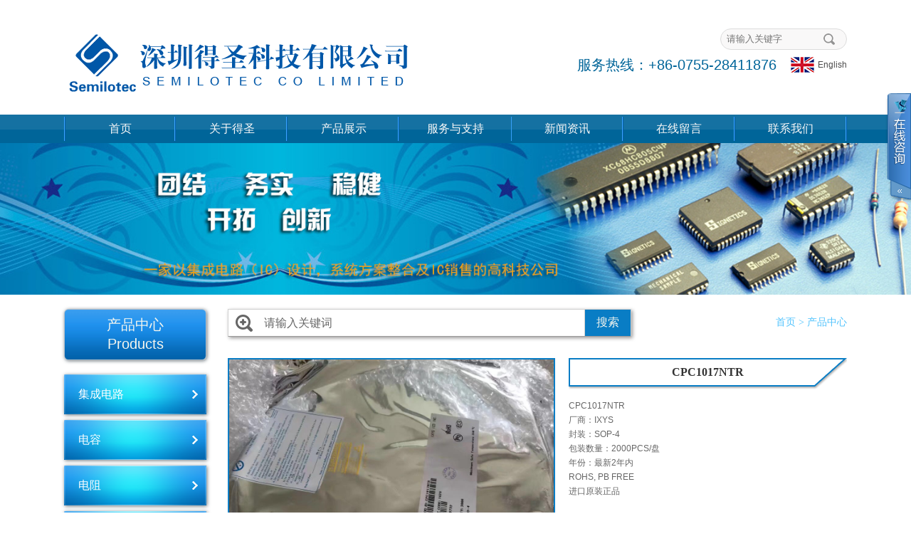

--- FILE ---
content_type: text/html; charset=utf-8
request_url: https://semilotec.com/product_show.php?id=1216
body_size: 5722
content:
﻿<!DOCTYPE html PUBLIC "-//W3C//DTD XHTML 1.0 Transitional//EN" "http://www.w3.org/TR/xhtml1/DTD/xhtml1-transitional.dtd">
<html xmlns="http://www.w3.org/1999/xhtml">
<head>
    <meta http-equiv="Content-Type" content="text/html; charset=utf-8" />
    <title>CPC1017NTR</title>
<meta name="keywords" content="CPC1017NTR"/>
<meta name="description" content="CPC1017NTR"/>
    <link type="text/css" rel="stylesheet" href="css/style.css">
    <link rel="stylesheet" type="text/css" href="css/swiper-3.3.1.min.css">
    <script src="js/jquery-1.9.1.min.js" type="text/javascript"></script>
    <script type="text/javascript" src="js/swiper-3.3.1.min.js"></script>
    <script type="text/javascript" src="js/wow.min.js"></script>
    <script src="js/js.js"></script>
    <script>
        var wow = new WOW({
            boxClass:'wow',
            animateClass:'animated',
            offset:100,
            mobile: true,
            live: true,
        });
        wow.init();
    </script>
  
</head>

<body>
<div class="div1920">
  <div class="top">
    <div class="div1100">
        <h1 class="logo"><a href="index.php"><img src="images/index_1.jpg" alt=""/></a></h1>
        <div class="top_right">
            <div class="top_sou">
                <form method="get" action="product.php" name="form1" id="form1">
                <input type="text" name="keyword" id="keyword" class="text1" placeholder="请输入关键字"/>
                <input type="button" type="submit" id="search-submit" class="button1"/>
                </form>
                <div class="clear"></div>
            </div>
            <ul class="top_list">
              <!--  <li><a href=""><img src="images/index_3.png" alt=""/>China</a></li>-->
                <li style="color:#006599;font-size: 20px;">服务热线：+86-0755-28411876</li>
                <li><a href="en/" target="_blank"><img src="images/index_4.png" alt=""/>English</a></li> 

                <div class="clear"></div>
            </ul>
        </div>
        <div class="clear"></div>
    </div>
</div>

<div class="menu">
    <div class="div1100">
        <ul class="tmenu">
            <li><a href="index.php">首页</a></li>
            <li><a href="about.php">关于得圣</a></li>
            <li><a href="product.php">产品展示</a></li>
            <li><a href="services.php">服务与支持</a></li>
            <li><a href="news.php">新闻资讯</a></li>
            <li><a href="message.php">在线留言</a></li>
            <li><a href="contant.php">联系我们</a></li>
            <div class="clear"></div>
        </ul>
    </div>
</div>

    <div class="ny_banner"><img src="images/index2_1.jpg" alt=""/></div>

    <div class="nymain">
        <div class="div1100">
            <div class="nymain_left">
                <div class="nymain_left_tit">
                    <h2>产品中心</h2>
                    <h2 class="pr">Products</h2>
                </div>

                <ul class="smenu">
                                            <li><dt><a href="product.php?lm=56">集成电路</a></dt>

                            <!-- <ul class="ul_er">
                                                            </ul> -->
                        </li>
                                            <li><dt><a href="product.php?lm=105">电容</a></dt>

                            <!-- <ul class="ul_er">
                                                            </ul> -->
                        </li>
                                            <li><dt><a href="product.php?lm=106">电阻</a></dt>

                            <!-- <ul class="ul_er">
                                                            </ul> -->
                        </li>
                                            <li><dt><a href="product.php?lm=107">模块</a></dt>

                            <!-- <ul class="ul_er">
                                                            </ul> -->
                        </li>
                                            <li><dt><a href="product.php?lm=108">继电器</a></dt>

                            <!-- <ul class="ul_er">
                                                            </ul> -->
                        </li>
                                            <li><dt><a href="product.php?lm=109">电机</a></dt>

                            <!-- <ul class="ul_er">
                                                            </ul> -->
                        </li>
                                            <li><dt><a href="product.php?lm=110">其它电子元件</a></dt>

                            <!-- <ul class="ul_er">
                                                            </ul> -->
                        </li>
                                        <div class="clear"></div>
                </ul>

             <ul class="nymain_left_list">
    <li><a href="contant.php"><img src="images/index2_5.png" alt=""/>联系我们</a></li>
    <!-- <li><a href="https://klvn360.1688.com/" target="_blank"><img src="images/index2_6.png" alt=""/>阿里店铺</a></li>
    <li><a href="https://szklvn.1688.com/" target="_blank"><img src="images/index2_7.png" alt=""/>阿里商铺</a></li>
    <li><a href="https://shop37100619.taobao.com/?spm=a230r.7195193.1997079397.2.1jpfXm" target="_blank"><img src="images/index2_8.png" alt=""/>淘宝店铺</a></li> -->
</ul>            </div>
            <div class="nymain_right">
                <div class="nymain_right_top">
                    <div class="sou">
                        <form method="get" action="product.html" name="form1" id="form1">
                            <input type="text" name="keyword" id="keyword"  class="text2" if(this.value==&#39;&#39;) this.value=&#39;请输入关键词&#39;;" onfocus="if(this.value==&#39;请输入关键词&#39;) this.value=&#39;&#39;;" value="请输入关键词"/>
                            <input type="submit" class="button2" id="search-submit"  value="搜索"/>
                        </form>
                        <div class="clear"></div>
                    </div>
                    <p class="nymain_right_top_p">
                        <a href="">首页</a> 
                        > 
                        <a href="product.php">产品中心</a> 
                         <a href=""></a>
                     </p>
                    <div class="clear"></div>

                </div>

                <div class="xqy">
                    <div class="xqy_left">
                        <img src="upimg/d2019070316030497.jpg" style=" width: 456px;" alt=""/>
                    </div>
                    <div class="xqy_right">
                        <h3 class="xqy_h"> CPC1017NTR</h3>
                        <div  style="color:#666666;line-height: 20px;"> CPC1017NTR<br />
厂商：IXYS<br />
封装：SOP-4&nbsp;<br />
包装数量：2000PCS/盘&nbsp;<br />
年份：最新2年内<br />
ROHS, PB FREE<br />
进口原装正品</div>

                        <a href="contant.php" target="_blank" class="xqy_a">立 即 购 买</a>
                    </div>
                    <div class="clear"></div>
                </div>

                <div class="xqy_bottom">
                    <ul class="xqy_bottom_list">
                        <li class="cur" style="z-index:999;">
                            <a href="javascript:void(0);">详细参数</a></li>
                        <li> <a href="javascript:void(0);">使用说明</a></li>
                    </ul>
                    <div class="xqy_bottom_tab" style="line-height: 20px;color: #666666; font-size: 15px;">
                        <div style="display:block;">
                            <div style="color:#5D5D5D;font-family:Arial, Tahoma, 'Microsoft YaHei', 微软雅黑, 'Hiragino Sans GB', SimHei;font-size:14px;background-color:#EBF4FD;">
	<span>Clare, an IXYS Company, designs, manufactures, and markets high-voltage integrated circuits (ICs) and optically isolated Solid State Relays (OptoMOS&reg;) for the communication, industrial, power, and consumer markets. As a pioneer in the development of Solid State Relays (SSRs), Clare has become a leading supplier to the telecommunications, security, utility metering, and industrial control industries. Clare SSR solutions are rapidly replacing older electromechanical devices in many applications and enhancing overall system performance.&nbsp;</span>
</div>
<div style="color:#5D5D5D;font-family:Arial, Tahoma, 'Microsoft YaHei', 微软雅黑, 'Hiragino Sans GB', SimHei;font-size:14px;background-color:#EBF4FD;">
	<span></span>&nbsp;
</div>
<div style="color:#5D5D5D;font-family:Arial, Tahoma, 'Microsoft YaHei', 微软雅黑, 'Hiragino Sans GB', SimHei;font-size:14px;background-color:#EBF4FD;">
	<span>Clare’s products enable communications by providing the critical interface between high-voltage electrical signals and the low-voltage electronics that process those signals. Leading manufacturers of communication, industrial, power, and consumer equipment around the world rely on Clare for semiconductor solutions.</span>
</div>
<p style="color:#5D5D5D;font-family:Arial, Tahoma, 'Microsoft YaHei', 微软雅黑, 'Hiragino Sans GB', SimHei;font-size:14px;background-color:#EBF4FD;">
	<span>Features:</span>
</p>
<div style="color:#5D5D5D;font-family:Arial, Tahoma, 'Microsoft YaHei', 微软雅黑, 'Hiragino Sans GB', SimHei;font-size:14px;background-color:#EBF4FD;">
	<ul>
		<li>
			<span>Low drive current</span>
		</li>
		<li>
			<span>High reliability</span>
		</li>
		<li>
			<span>No EMI/RFI generation</span>
		</li>
		<li>
			<span>Arc-free with no snubbing circuits</span>
		</li>
		<li>
			<span>Machine insertable, wave solderable</span>
		</li>
		<li>
			<span>AC/DC switching</span>
		</li>
		<li>
			<span>Current limiting (available)</span>
		</li>
		<li>
			<span>FCC compatible</span>
		</li>
		<li>
			<span>Low off state leakage</span>
		</li>
	</ul>
</div>
<ul style="color:#5D5D5D;font-family:Arial, Tahoma, 'Microsoft YaHei', 微软雅黑, 'Hiragino Sans GB', SimHei;font-size:14px;background-color:#EBF4FD;">
</ul>
<span style="color:#5D5D5D;font-family:Arial, Tahoma, 'Microsoft YaHei', 微软雅黑, 'Hiragino Sans GB', SimHei;font-size:14px;line-height:20px;background-color:#EBF4FD;"><span style="font-weight:700;">The&nbsp;CPC1017NTR is a Single Pole Normally open 4 pin surface mount Optomos solid state relay. The&nbsp;CPC1017NTR has a load current of 100 miliamps and a load voltage of&nbsp;60 with an on resistance of&nbsp;16 omhs.</span></span><br />
<br />
<ul class="text-oxford-blue font-size-14 lstSpecs" style="font-family:SourceSansPro, Helvetica, Arial, sans-serif;font-size:0.875rem !important;color:#002A49 !important;background-color:#FFFFFF;">
	<li>
		<div class="row" style="margin-left:-15px;">
			<div class="col-5 col-md-4 font-weight-600" style="width:207.656px;font-weight:600 !important;">
				Supplier:
			</div>
			<div class="col-7 col-md-8" style="width:415.313px;">
				<div>
					<span id="ctl00_ContentPlaceHolder1_rptPartDetails_ctl00_lblManufacturerSpesification">IXYS Integrated Circuits/Clare</span>
				</div>
			</div>
		</div>
	</li>
	<li style="background-color:#F5F6F7;">
		<div class="row" style="margin-left:-15px;">
			<div class="col-5 col-md-4 font-weight-600" style="width:207.656px;font-weight:600 !important;">
				Part No:
			</div>
			<div class="col-7 col-md-8" style="width:415.313px;">
				<div>
					<span id="ctl00_ContentPlaceHolder1_rptPartDetails_ctl00_lblPartNoSpesification">CPC1017NTR</span>
				</div>
			</div>
		</div>
	</li>
	<li>
		<div class="row" style="margin-left:-15px;">
			<div class="col-5 col-md-4 font-weight-600" style="width:207.656px;font-weight:600 !important;">
				RoHS:
			</div>
			<div class="col-7 col-md-8" style="width:415.313px;">
				<div>
					<span id="ctl00_ContentPlaceHolder1_rptPartDetails_ctl00_lblRoHSSpesification">Yes</span>
				</div>
			</div>
		</div>
	</li>
	<li style="background-color:#F5F6F7;">
		<div class="row" style="margin-left:-15px;">
			<div class="col-5 col-md-4 font-weight-600" style="width:207.656px;font-weight:600 !important;">
				ECCN:
			</div>
			<div class="col-7 col-md-8" style="width:415.313px;">
				EAR99
			</div>
		</div>
	</li>
	<li>
		<div class="row" style="margin-left:-15px;">
			<div class="col-5 col-md-4 font-weight-600" style="width:207.656px;font-weight:600 !important;">
				Supplier Standard Pack:&nbsp;<img src="https://www.onlinecomponents.com/ImagesNew/imgQuestion.png" id="ctl00_ContentPlaceHolder1_rptPartDetails_ctl00_imgPricematchInfo" class="masterTooltip" alt="This information is provided for customers who prefer to buy in multiples of the Manufacturer’s Standard Package quantity. <b>Minimum Order Quantities</b> and <b>Required Order Multiples</b> are presented with our price and availability information." title="This information is provided for customers who prefer to buy in multiples of the Manufacturer’s Standard Package quantity. <b>Minimum Order Quantities</b> and <b>Required Order Multiples</b> are presented with our price and availability information." />
			</div>
			<div class="col-7 col-md-8" style="width:415.313px;">
				<span id="ctl00_ContentPlaceHolder1_rptPartDetails_ctl00_lblPackQty">2,000</span>
			</div>
		</div>
	</li>
	<li style="background-color:#F5F6F7;">
		<div class="row" style="margin-left:-15px;">
			<div class="col-5 col-md-4 font-weight-600" style="width:207.656px;font-weight:600 !important;">
				Output Type:
			</div>
			<div class="col-7 col-md-8" style="width:415.313px;">
				N/A
			</div>
		</div>
	</li>
	<li>
		<div class="row" style="margin-left:-15px;">
			<div class="col-5 col-md-4 font-weight-600" style="width:207.656px;font-weight:600 !important;">
				Maximum Output Voltage:
			</div>
			<div class="col-7 col-md-8" style="width:415.313px;">
				60 V
			</div>
		</div>
	</li>
	<li style="background-color:#F5F6F7;">
		<div class="row" style="margin-left:-15px;">
			<div class="col-5 col-md-4 font-weight-600" style="width:207.656px;font-weight:600 !important;">
				Maximum Output Current:
			</div>
			<div class="col-7 col-md-8" style="width:415.313px;">
				0.1 A
			</div>
		</div>
	</li>
	<li>
		<div class="row" style="margin-left:-15px;">
			<div class="col-5 col-md-4 font-weight-600" style="width:207.656px;font-weight:600 !important;">
				Output Device:
			</div>
			<div class="col-7 col-md-8" style="width:415.313px;">
				MOSFET
			</div>
		</div>
	</li>
	<li style="background-color:#F5F6F7;">
		<div class="row" style="margin-left:-15px;">
			<div class="col-5 col-md-4 font-weight-600" style="width:207.656px;font-weight:600 !important;">
				Input Type:
			</div>
			<div class="col-7 col-md-8" style="width:415.313px;">
				DC
			</div>
		</div>
	</li>
	<li>
		<div class="row" style="margin-left:-15px;">
			<div class="col-5 col-md-4 font-weight-600" style="width:207.656px;font-weight:600 !important;">
				Input Voltage:
			</div>
			<div class="col-7 col-md-8" style="width:415.313px;">
				1.4 V
			</div>
		</div>
	</li>
	<li style="background-color:#F5F6F7;">
		<div class="row" style="margin-left:-15px;">
			<div class="col-5 col-md-4 font-weight-600" style="width:207.656px;font-weight:600 !important;">
				Mounting:
			</div>
			<div class="col-7 col-md-8" style="width:415.313px;">
				Surface Mount
			</div>
		</div>
	</li>
	<li>
		<div class="row" style="margin-left:-15px;">
			<div class="col-5 col-md-4 font-weight-600" style="width:207.656px;font-weight:600 !important;">
				Circuit Arrangement:
			</div>
			<div class="col-7 col-md-8" style="width:415.313px;">
				1 Form A
			</div>
		</div>
	</li>
	<li style="background-color:#F5F6F7;">
		<div class="row" style="margin-left:-15px;">
			<div class="col-5 col-md-4 font-weight-600" style="width:207.656px;font-weight:600 !important;">
				Dimension:
			</div>
			<div class="col-7 col-md-8" style="width:415.313px;">
				4.01 x 3.81 x 2.08(Max) mm
			</div>
		</div>
	</li>
	<li>
		<div class="row" style="margin-left:-15px;">
			<div class="col-5 col-md-4 font-weight-600" style="width:207.656px;font-weight:600 !important;">
				Unit of Measure:
			</div>
			<div class="col-7 col-md-8" style="width:415.313px;">
				<span id="ctl00_ContentPlaceHolder1_rptPartDetails_ctl10_lblUOM">Per Each</span>
			</div>
		</div>
	</li>
</ul></div>
                        <div>更多信息，请参照PDF规格书：&nbsp;<a href="https://www.mouser.com/datasheet/2/240/CPC1017N-1546456.pdf" target="_blank">https://www.mouser.com/datasheet/2/240/CPC1017N-1546456.pdf</a></div>
                    </div>

                </div>

                <div class="cptj_div">
                    <h3 class="cptj_div_h">相关产品推荐</h3>
                   
                    <ul class="cptj_div_list">
                                                <li>
                            <div class="img"><a href="product_show.php?id=1237"><img style=" width: 240px;" src="upimg/2023122213451375.jpg" alt=""/></a></div>
                            <h4><a href="product_show.php?id=1237">KTY81/210,112温度传感器</a></h4>
                            <a href="product_show.php?id=1237">More+</a>
                        </li>
                                                <li>
                            <div class="img"><a href="product_show.php?id=1234"><img style=" width: 240px;" src="upimg/2019082916041728.jpg" alt=""/></a></div>
                            <h4><a href="product_show.php?id=1234">LHI968-热释放传感器</a></h4>
                            <a href="product_show.php?id=1234">More+</a>
                        </li>
                                                <li>
                            <div class="img"><a href="product_show.php?id=491"><img style=" width: 240px;" src="upimg/2019062418371217.jpg" alt=""/></a></div>
                            <h4><a href="product_show.php?id=491">LIS3DHTR加速度传感器芯片</a></h4>
                            <a href="product_show.php?id=491">More+</a>
                        </li>
                                                <div class="clear"></div>
                    </ul>
                </div>


            </div>
            <div class="clear"></div>


        </div>


    </div>


  <div class="foot">
    <div class="foot_top"></div>
    <div class="div1100">
        <div class="foot_left">
            <p class="foot_left_p">
                <span style="color:;">深圳得圣科技有限公司<br />
服务热线：0755-28411876 &nbsp; &nbsp;QQ： 1975887373</span><br />
<span style="color:;"> 公司地址：深圳市龙岗区横岗街道力嘉路103号A栋407</span><br />
版权所有@ 深圳得圣科技有限公司 <br />
&nbsp;<a href="https://beian.miit.gov.cn/">粤ICP备19076582号</a><br />
<br />
友情链接： <a class="ke-insertfile" href="http://95654958.b2b.11467.com/" target="_blank">深圳得圣科技有限公司</a><br />  </p>
           
        </div>
        <div class="foot_right">
           <!--  <div><img src="images/index_21.jpg" alt=""></div>
            <p class="foot_right_p">扫一扫，关注睿文</p> -->
        </div>
        <div class="clear"></div>
    </div>
</div>
﻿<link href="css/home.css" rel="stylesheet" type="text/css" />
<script language="javascript">
    function qiehuan(num){
        for(var id = 0;id<=10;id++)
        {
            if(id==num)
            {
                document.getElementById("qh_con"+id).style.display="block";
            }
            else
            {
                document.getElementById("qh_con"+id).style.display="none";

            }
        }
    }
</script>
<!--导航-->
<script>
    function changeOnline(num) {
        if (isNaN(num) && num == "")
            return;
        for (var i = 1; i <=3 ; i++)
        {
            if (i == num)
            {
                document.getElementById("onlineSort" + i).className = "online_bar expand";
                document.getElementById("onlineType" + i).style.display = "block";
            }
            else
            {
                document.getElementById("onlineSort" + i).className = "online_bar collapse";
                document.getElementById("onlineType" + i).style.display = "none";
            }
        }
    }

    $(document).ready(function(){
        $("#floatShow").bind("mousemove",function(){
            $('#onlineService').animate({width: 'show', opacity: 'show'}, 'normal',function(){ $('#onlineService').show(); });$('#floatShow').attr('style','display:none');$('#floatHide').attr('style','display:block');
        });
        $("#online_qq_layer").bind("mouseleave",function(){
            $('#onlineService').animate({width: 'hide', opacity: 'hide'}, 'normal',function(){ $('#onlineService').hide(); });$('#floatShow').attr('style','display:block');$('#floatHide').attr('style','display:none');
        });
        //$(window).scroll(function(){
        //$('#online_qq_layer').stop().animate({top:$(document).scrollTop() + $("#online_qq_layer").height()}, 100)
        //});
    });
</script>
<script language="JavaScript" type="text/JavaScript">
    $.fn.reorder = function() {
        function randOrd() { return(Math.round(Math.random())-0.5); }
        return($(this).each(function() {
            var $this = $(this);
            var $children = $this.children();
            var childCount = $children.length;

            if (childCount > 1) {
                $children.remove();

                var indices = new Array();
                for (i=0;i<childCount;i++) { indices[indices.length] = i; }
                indices = indices.sort(randOrd);
                $.each(indices,function(j,k) { $this.append($children.eq(k)); });

            }
        }));
    }

    $(document).ready(function(){
        $("ul#im531").reorder();
    });

</script>
<div id="online_qq_layer">
    <div id="online_qq_tab">
        <div class="online_icon">
            <a title="" id="floatShow" style="display: block;" href="javascript:void(0);">&nbsp;</a>
            <a title="" id="floatHide" style="display: none;" href="javascript:void(0);">&nbsp;</a>
        </div>
        <!--online_icon end-->
    </div>
    <div id="onlineService">
        <div class="online_windows overz">
            <div class="online_w_top"></div>
            <!--online_w_top end-->
            <div class="online_w_c overz">
                <div class="online_bar expand" id="onlineSort1">
                    <h2><a onclick="changeOnline(1)">国内业务</a></h2>
                    <div class="online_content overz" id="onlineType1">
                        <ul class="overz">
                            <!---在线客服循环开始-->
                                                        <li><a target="_blank" class="qq_icon" href="http://wpa.qq.com/msgrd?v=3&uin=1975887373&site=qq&menu=yes">客服</a></li>
                                                        <!---在线客服循环结束-->

                        </ul>
                    </div>
                    <!--online_content end-->
                </div>
                  <div class="online_bar expand" id="onlineSort1">
                    <h2><a onclick="changeOnline(1)">skype</a></h2>
                    <div class="online_content overz" id="onlineType1">
                        <ul class="overz">
                            <!---在线客服循环开始-->
                                                        <li>

<!-- <a href="skype:zora.tulip?chat" target="_blank">zora.tulip</a> -->
<a href="skype:zora.tulip?add" target="_blank"> <img src="images/1.png" border="0"> zora.tulip</a> 
                            </li>
                                                        <!---在线客服循环结束-->

                        </ul>
                    </div>
                    <!--online_content end-->
                </div>

            </div>
            <!--online_w_c end-->
            <div class="online_w_bottom"></div>
            <!--online_w_bottom end-->
        </div>
        <!--online_windows end-->
    </div>
</div>


</div>
</body>
</html>

--- FILE ---
content_type: text/css
request_url: https://semilotec.com/css/style.css
body_size: 3584
content:
@charset "utf-8";
body {margin:0px; padding:0px; font-size:12px;font-family:"微软雅黑"; background:#FFF;}
ol,ul,li,dl,dt,dd,form,p,h1,h2,h3,h4,h5,img{ margin:0px; padding:0px;}
ol,ul,li{ list-style:none; padding:0; margin:0;}
img{ border:none;vertical-align: bottom;}
a{text-decoration:none; border:none; margin:0; padding:0;color: #666666;}
.clear{ clear:both;}

table,table td{border-collapse:collapse; padding: 0px 0 0 10px; color: #666666;}
.li_img a{display:table-cell; vertical-align:middle; *position:absolute; *left:50%; *top:50%;}
.li_img a img{position:relative; *left:-50%; *top:-50%;}
.fl{ float:left;}
.fr{ float:right;}






.div19440{  min-width:1100px; margin:0 auto; }
.div1100{ width:1100px; margin:0 auto; } 


.animal{-webkit-animation-name: fadeInUp; position:relative;
    animation-name: fadeInUp;
    -webkit-animation-duration: 1s;
    animation-duration: 1s;
    -webkit-animation-fill-mode: both;
    animation-fill-mode: both;}

@keyframes fadeInUp
{
		0%, 60%, 75%, 90%, 100% {
  transition-timing-function: cubic-bezier(0.215, 0.610, 0.355, 1.000);
}
0%   { opacity:0;transform:translate3d(0,50px,0);}
100% { opacity:1;transform:translate3d(0,0,0);}
}

@-moz-keyframes fadeInUp /* Firefox */
{
		0%, 60%, 75%, 90%, 100% {
    -moz-transition-timing-function: cubic-bezier(0.215, 0.610, 0.355, 1.000);
}
0%   { opacity:0; transform:translate3d(0,50px,0);}
100% { opacity:1; transform:translate3d(0,0,0);}
}

@-webkit-keyframes fadeInUp /* Safari 和 Chrome */
{
		0%, 60%, 75%, 90%, 100% {
    -webkit-transition-timing-function: cubic-bezier(0.215, 0.610, 0.355, 1.000);
}
0%   { opacity:0; transform:translate3d(0,50px,0);}
100% { opacity:1; transform:translate3d(0,0,0);}
}

@-o-keyframes fadeInUp /* Opera */
{
		0%, 60%, 75%, 90%, 100% {
    -o-transition-timing-function: cubic-bezier(0.215, 0.610, 0.355, 1.000);
}
0%   { opacity:0; transform:translate3d(0,50px,0);}
100% { opacity:1;transform:translate3d(0,0,0);}
}

/*index*/

.top{
	padding:26px 0;
	}
.logo{
	float:left;
	margin-top:5px;
	}
.top_right{
	float:right;
	}
.top_sou{
	width:160px;
	padding:0 8px;
	border:1px solid #dcdcdc;
	border-radius:100px;
	background-color:#f9f8f8;
	margin-left:auto;
	margin-bottom:10px;
	}
.text1{
	float:left;
	width:80%;
	height:28px;
	line-height:28px;
	margin:0;
	border:none;
	background:none;
	outline:none;
	padding:0;
	}
.button1{
	float:left;
	width:20%;
	height:28px;
	margin:0;
	border:none;
	outline:none;
	background:url(../images/index_2.png) center no-repeat;
	}

.top_list li{
	float:left;
	line-height:22px;
	margin-left:20px;
	}
.top_list li a{
	font-size:12px;
	color:#4c4b4b;
	}
.top_list li a img{
	margin-right:5px;
	}
.top_list li:hover a{
	color:#097de0;
	}

.menu{
	background:url(../images/index_5.jpg) repeat-x;
	height: 40px;
	}
.tmenu{
	background:url(../images/index_6.jpg) left no-repeat;
	}
.tmenu li{
	float:left;
	width:14.2857%;
	text-align:center;
	line-height:40px;
	background:url(../images/index_6.jpg) right no-repeat;
	}
.tmenu li a{
	font-size:16px;
	color:#f9f8f8;
	display:block;
	}
.tmenu li:hover a{
	background:rgba(255,255,255,0.1);
	color:#32b4f8;
	}

.inmain_h{
	font-size:30px;
	color:#333333;
	text-align:center;
	font-weight:normal;
	background:url(../images/index_8.png) center bottom no-repeat;
	line-height:50px;
	padding-bottom:5px;
	margin-bottom:10px;
	}
.inmain_h font{
	color:#006599;
	}
.inmain_p{
	font-size:14px;
	color:#595959;
	text-align:center;
	line-height:30px;
	}

.xptj_box{
	padding:5px 0;
	}
.xptj_list{
	margin-top:20px;
	}
.xptj_list li{
	float:left;
	width:271px;
	margin-right:55px;
	padding-bottom:15px;
	}
.xptj_list li.last{
	margin-right:0;
	}
.xptj_list li .img{
	border:2px solid #d1d1d1;
	overflow:hidden;
	}
.xptj_list li .text{
	border:1px solid #d1d1d1;
	margin-top:28px;
	padding:0 25px;
	height:148px;
	position:relative;
	}
.xptj_list li .text a{
font-size:14px;
color:#006599;
display:inline-block;
width:120px;
line-height:30px;
border:1px solid #006599;
border-radius:100px;
text-align:center;
position:absolute;
left:0;
right:0;
margin:0 auto;
bottom:-15px;
background-color:#FFF;
transition:all 0.3s ease-out;
-moz-transition:all 0.3s ease-out;
-webkit-transition:all 0.3s ease-out;
-o-transition:all 0.3s ease-out;
}
.xptj_list li h3 {
	font-size:16px;
	color:#515050;
	text-align:center;
	margin:0 auto;
	line-height:30px;
	background-color:#FFF;
	margin-top:-15px;
	margin-bottom:15px;
	}
.xptj_list li p{
	font-size:13px;
	color:#818080;
	line-height:21px;
	}
.xptj_list li a{

	}
.xptj_list li .img img{
	width: 100%;
	transition:transform 0.5s;       
-moz-transition:transform 0.5s;
-webkit-transition:transform 0.5s;
-o-transition:transform 0.5s;}
.xptj_list li:hover .img img{transform:scale(1.05);
-ms-transform:scale(1.05);
-webkit-transform:scale(1.05);
-o-transform:scale(1.05);
-moz-transform:scale(1.05);}
.xptj_list li a:hover{
	background-color:#006599;
	color:#FFF;
	}


.cpzs_box{
	padding:40px 0;
	}

.cpzs_div{
	background-color:#006599;
	padding:50px 0;
	}

.cpzs_list li{
	float:left;
	width: 255px;
	margin-right: 18.33px;
	height:380px;
	position:relative;
	}
.cpzs_list li.last{
	margin-right:0;
	}
.cpzs_list .img{
	border:1px solid #293d47;
	text-align:center;
	overflow: hidden;
	}
.cpzs_list  .img img {
    transition: transform 0.5s;
    -moz-transition: transform 0.5s;
    -webkit-transition: transform 0.5s;
    -o-transition: transform 0.5s;
}
.cpzs_list li:hover .img img{
	transform: scale(1.1); */
    -ms-transform: scale(1.1);
    -webkit-transform: scale(1.1);
    -o-transform: scale(1.1);
    -moz-transform: scale(1.1);
	
}
.cpzs_list h3{
	font-size:16px;
	color:#FFF;
	text-align:center;
	line-height:35px;
	}
.cpzs_list p{
	font-size:13px;
	color:#ffffff;
	font-family:"宋体";
	text-align:left;
	line-height:18px;
	}
.cpzs_list li span a{
	font-size:13px;
	color:#ffffff;
	font-family:Arial;
	position:absolute;
	bottom:0;
	right:0;
	}
.cpzs_list li a:hover{
	color:#00aeff;
	}
.cpzs_div>div{
	display:none;
	width:1100px;
	margin:0 auto;
	}

.cpzs_list_tab{
	padding-left:50px;
	height:46px;
	text-align:center;
	margin-top:20px;
	}
.cpzs_list_tab li{
	width: 170px;
	display:inline-block;
	line-height:30px;
	border: 1px solid #006599;
	/*background:url(../images/index_13.png) center no-repeat;
	background-size:100% 100%;*/
	padding:7px 0;
	text-align: center;
	margin-left:-4px;
	position:relative;
	transition:all 0.1s;       
	-moz-transition:all 0.1s;
	-webkit-transition:all 0.1s;
	-o-transition:all 0.1s;
	vertical-align:bottom;
	border-radius:10px ;
	margin-right: 5px;
	}
.cpzs_list_tab li.cur{
	padding:7px 0;
	border: 1px solid #006599;
	border-radius:10px ;
	background-color: #006599;
	/*background:url(../images/index_13_1.png) center no-repeat;
	background-size:100% 100%;*/

    }
.cpzs_list_tab li a{
	font-size:14px;
	color:#666666;
	display:block;
	}
.cpzs_list_tab li.cur a{
	color:#ffffff;
	}

.xwzx_box{
	padding:20px 0;
	}

.xwzx_list_tab{
	text-align:center;
	margin-bottom:30px;
	}
.xwzx_list_tab li{
	display:inline-block;
	margin:0 10px;
	line-height:30px;
	}
.xwzx_list_tab li a{
	font-size:15px;
	color:#545353;
	display:block;
	}


.xwzx_div_tab>div{
	display:none;
	}

.xwzx_left{
	float:left;
	width:405px;
	border:4px solid #006599;
	}
.xwzx_right_n{

	width:650px;
}
.xwzx_right{
	float:right;
	width:650px;
	}


.xwzx_right_list li.last{
	margin-bottom:0;
	}
.xwzx_right_list .num{
	float:left;
	width:65px;
	text-align:center;

	}
.xwzx_right_list .text{
	float:right;
	width:570px;
	height:85px;
	}
.xwzx_right_list .span1{
	font-size:30px;
	color:#484949;
	display:block;
	line-height:42px;
	border:1px solid #d1d1d1;
	border-bottom:none;
	}
.xwzx_right_list .span2{
	font-size:12px;
	color:#ffffff;
	display:block;
	background-color:#484949;
	line-height:20px;
	}
.xwzx_right_list h3{
	font-size:15px;
	color:#333333;
	line-height:24px;
	}
.xwzx_right_list p{
	font-family:"微软雅黑";
	font-size:14px;
	color:#666666;
	line-height:20px;
	}
.xwzx_right_list li:hover .span1{
	color:#006599;
	}
.xwzx_right_list li:hover .span2{
	background-color:#006599;
	}

.gywm_box{
	padding:20px 0;
	background-color:#f5f5f5;
	}



.gywm_left{
	float:left;
	width:435px;
	}
.gywm_right{
	float:right;
	width:620px;
	}
.gywm_h{
	font-size:30px;
	color:#006599;
	line-height:35px;
	font-weight:normal;
	margin-bottom:20px;
	}
.gywm_p{
	font-size:14px;
	color:#545353;
	line-height:28px;
	}
.gywm_a{
	display:block;
	line-height:30px;
	width:120px;
	border-radius:100px;
	border:2px solid #006599;
	font-size:14px;
	color:#006599;
	text-align:center;
	margin-top:20px;
	transition:all 0.3s ease-out; 
	-moz-transition:all 0.3s ease-out;
	-webkit-transition:all 0.3s ease-out;
	-o-transition:all 0.3s ease-out;
	}
.gywm_a:hover{
	background-color:#006599;
	color:#FFF;
	}
.foot{
	background:url(../images/index_22.png) center no-repeat #006599;
	padding:55px 0;
	border-bottom:10px solid #004569;
	position:relative;
	}

.foot_left{
	float:left;
	width:800px;
	margin-left:20px;
	}
.foot_right{
	float:right;
	text-align:center;
	margin:5px 20px 0 0;
	}
.foot_left_p{
	font-size:14px;
	color:#ffffff;
	line-height:28px;
	}
.foot_left_p a{
	color:#ffffff;
	/*margin-right:10px;*/
	}
.foot_left_p a:hover{
	color:#00aeff;
	text-decoration:underline;
	}
.foot_right_p{
	font-size:14px;
	color:#ffffff;
	text-align:center;
	line-height:30px;
	}
.foot_top{
	width:84px;
	height:38px;
	background:url(../images/index_20.png) center no-repeat;
	position:absolute;
	top:-36px;
	left:0;
	right:0;
	margin:0 auto;
	cursor:pointer;
	}

/*2*/

.ny_banner{
	text-align:center;
	}
.ny_banner img{
	max-width:100%;
	}
.nymain{
	padding:20px 0 120px 0;
	}

.nymain_left{
	float:left;
	width:200px;
	}
.nymain_right{
	float:right;
	width:870px;
	}
.nymain_left_tit{
	text-align:center;
	background:url(../images/index2_2.jpg) center repeat-x;
	border:1px solid #b2bec9;
	padding:8px 0;
	border-radius:6px;
	box-shadow:1px 1px 5px #6b757c;
	}
.nymain_left_tit h2{
	font-size:20px;
	color:#f6f6ee;
	font-weight:normal;
	line-height:27px;
	}
.nymain_left_tit .pr{
	font-family:Arial;
	}

.smenu{
	margin-top:20px;
	}
.smenu>li{
	margin-top:8px;
	box-shadow:1px 1px 5px #6b757c;

}
.smenu li {
	line-height:56px;

	position:relative;
}
.smenu li a{
	font-family:"微软雅黑";
	font-size:16px;
	color:#ffffff;
	display:block;
	padding:0 20px;
	background:url(../images/index2_3.png) center no-repeat;
}
.smenu li:after{

	display:block;
	width:12px;
	height:12px;
	background:url(../images/index2_4.png) center no-repeat;
	position:absolute;
	right:10px;
	top:50%;
	margin-top:-6px;
	transition:all 0.3s;
	-moz-transition:all 0.3s;
	-ms-transition:all 0.3s;
	-o-transition:all 0.3s;
	-webkit-transition:all 0.3s;
}
.smenu li.on:after{
	transform:rotate(90deg);
	-moz-transform:rotate(90deg);
	-ms-transform:rotate(90deg);
	-o-transform:rotate(90deg);
	-webkit-transform:rotate(90deg);
}






.smenu>li{
	margin-top:8px;
	box-shadow:1px 1px 5px #6b757c;

	}
.smenu dt {
	line-height:56px;
	background:url(../images/index2_3.png) center no-repeat;
	position:relative;
	}
.smenu dt a{
	font-size:16px;
	color:#ffffff;
	display:block;
	padding:0 20px;
	}
.smenu dt:after{
	content:"";
	display:block;
	width:12px;
	height:12px;
	background:url(../images/index2_4.png) center no-repeat;
	position:absolute;
	right:10px;
	top:50%;
	margin-top:-6px;
	transition:all 0.3s;
	-moz-transition:all 0.3s;
	-ms-transition:all 0.3s;
	-o-transition:all 0.3s;
	-webkit-transition:all 0.3s;
	}
.smenu dt.on:after{
	transform:rotate(90deg);
	-moz-transform:rotate(90deg);
	-ms-transform:rotate(90deg);
	-o-transform:rotate(90deg);
	-webkit-transform:rotate(90deg);
	}

.ul_er{
	display:none;
	}
.ul_er li{
	line-height:48px;
	margin-top:-1px;
	}
.ul_er li a{
	font-size:14px;
	color:#333333;
	display:block;
	padding:0 23px;
	background:url(../images/index2_14.png) top center no-repeat;
	}
.ul_er li:hover{
	background-color:#097dc5;
	}
.ul_er li:hover a{
	color:#FFF;
	background:none;
	}
.ul_er li:hover +li a{
	background:none;
	}


.nymain_left_list{
	margin-top:20px;
	background-color:#1d8feb;
	border:1px solid #cacdd0;
	border-radius:6px;
	overflow:hidden;
	box-shadow:1px 1px 5px #6b757c;
	}
.nymain_left_list li{
	line-height:50px;
	}
.nymain_left_list li a{
	font-family:"微软雅黑";
	font-size:16px;
	color:#f6f6ee;
	margin:0 23px;
	display:block;
	border-bottom:1px solid #66b2ee;
	}
.nymain_left_list li img{
	vertical-align:middle;
	}
.text2{
	color: #666666;
	float:left;
	font-size:16px;
	height:37px;
	line-height:37px;
	padding:0;
	margin:0;
	border:none;
	outline:none;
	width:450px;
	}
.button2{
	float:left;
	font-size:16px;
	color:#f6f6ee;
	width:65px;
	background-color:#097dc5;
	padding:0;
	margin:0;
	height:37px;
	border:none;
	border-left:1px solid #d1d1d1;
	}
.nymain_right_top .sou{
	float:left;
	padding-left:50px;
	background:url(../images/index2_9.png) 10px center no-repeat;
	border:1px solid #d1d1d1;
	border-bottom-color:#9c9b9b;
	box-shadow:2px 2px 5px #9c9b9b;
	}
.nymain_right_top_p{
	font-size:14px;
	color:#51c3fd;
	font-family:"宋体";
	line-height:37px;
	float:right;
	}
.nymain_right_top_p a{
	color:#51c3fd;
	}
.nymain_right_top_p a:hover{
	color:#666666;
	}


.product_list li{
	float:left;
	width:260px;
	margin-right:20px;
	margin-top:30px;
	height:380px;
	position:relative;
	background-color:#097dc5;
	box-shadow: 2px 2px 5px #9c9b9b;
	}
.product_list li.last{
	margin-right:0;
	}
.product_list .img{
	overflow: hidden;
	border:1px solid #959595;
	text-align:center;
	}
.product_list li .img img{
	width: 100%;
	transition:transform 0.5s;       
-moz-transition:transform 0.5s;
-webkit-transition:transform 0.5s;
-o-transition:transform 0.5s;}
.product_list li:hover .img img{transform:scale(1.05);
-ms-transform:scale(1.05);
-webkit-transform:scale(1.05);
-o-transform:scale(1.05);
-moz-transform:scale(1.05);}
.product_list h3{
	font-size:16px;
	color:#FFF;
	text-align:center;
	line-height:35px;
	}
.product_list h3 a{
	font-size:16px;
	color:#FFF;
	text-align:center;
	line-height:35px;
}
.product_list p{
	font-family:"微软雅黑";
	font-size:12px;
	color:#ffffff;
	text-align:left;
	line-height:18px;
	margin:0 20px;
	}
.product_list li p a{
	font-size:12px;
	color:#ffffff;
	font-family:Arial;
	position:absolute;
	bottom:15px;
	right:20px;
	}
.product_list li a:hover{
	color:#00aeff;
	}
.huanye{
	font-family:"微软雅黑";
	line-height:28px;
	margin-top:60px;
	font-size:17px ;
	color: #666666;
	width:860px;
	float: left;
	}
.huanye2{
	font-family:"微软雅黑";
	line-height:28px;
	margin-top:60px;
	font-size:17px ;
	color: #666666;
	width: 450px;
	float: left;
}
.huanye1{
	font-family:"微软雅黑";
	line-height:200%;
	margin-top:30px;
	font-size:20px ;
}
.huanye1 li{


}

.huanye li{


}

.huanye a{color: #333333;}
.huanye a:hover{ color: #006599;}
.huanye .news{}



/*3*/

.xqy{
	margin-top:30px;
	}
.xqy_left{
	float:left;
	width:456px;
	border:2px solid #097dc5;
	}
.xqy_right{
	float:right;
	width:391px;
	}
.xqy_h{
	background:url(../images/index3_2.png) center top no-repeat;
	font-size:16px;
	color:#333333;
	line-height:40px;
	padding-bottom:7px;
	text-align:center;
	margin-bottom:10px;
	font-family: "微软雅黑";
	}
.xqy_p{
	font-size:15px;
	color:#333333;
	line-height:22px;
	width:300px;
	margin:0 auto;
	font-family: "微软雅黑";
	}
.xqy_p p{
	font-size:15px;
	color:#333333;
	line-height:22px;
	width:300px;
	margin:0 auto;
	font-family: "微软雅黑";}
.xqy_a{
	display:block;
	font-size:16px;
	color:#ffffff;
	background-color:#097dc5;
	width:140px;
	line-height:30px;
	text-align:center;
	margin:0 auto;
	box-shadow:4px 4px 3px #b3b2b2;
	margin-top:20px;
	}

.xqy_bottom{
	margin-top:40px;
	}
.xqy_bottom_list{
	height:40px;
	margin-top:20px;
	padding-left:2px;
	}
.xqy_bottom_list li{
	display:inline-block;
	line-height:30px;
	/*background:url(../images/index_13.png) center no-repeat;
	background-size:100% 100%;*/
	border: 1px solid #006599;
	padding:5px 45px;

	position:relative;
	transition:all 0.1s;       
	-moz-transition:all 0.1s;
	-webkit-transition:all 0.1s;
	-o-transition:all 0.1s;
	vertical-align:bottom;
	}
.xqy_bottom_list li.cur{
	padding:5px 45px;
	/*background:url(../images/index_13_1.png) center no-repeat;
	background-size:100% 100%;
	margin-top:-12px;*/
	background-color: #006599;
    }
.xqy_bottom_list li a{
	font-size:14px;
	color:#666666;
	display:block;
	}
.xqy_bottom_list li.cur a{
	color:#ffffff;
	}
.xqy_bottom_tab{
	border:2px solid #097dc5;
	min-height:450px;
	box-shadow: 2px 2px 5px #9c9b9b;
	}
.xqy_bottom_tab>div{
	display:none;
	padding-top: 7px;
	padding-left: 12px;
	padding-right: 5px;
	}
.cptj_div{
	margin-top:40px;
	}
.cptj_div_h{
	text-align:center;
	font-size:24px;
	color:#097dc5;
	font-weight:normal;
	}
.cptj_div_a{
	display:block;
	font-size:14px;
	color:#097dc5;
	width:46px;
	margin-left:auto;
	background:url(../images/index3_4.png) right no-repeat;
	}
.cptj_div_list{
	margin-top:20px;
	}
.cptj_div_list li{
	background-color:#097dc5;
	padding:5px;
	float:left;
	width:240px;
	padding-bottom:10px;
	text-align:right;
	margin-right:35px;
	box-shadow: 2px 2px 5px #9c9b9b;
	margin-top: 10px;
	}
.cptj_div_list li.last{
	margin-right:0;
	}
.cptj_div_list h4{
	font-size:16px;
	color:#fff;
	font-family:Arial;
	text-align:center;
	line-height:35px;
	}
.cptj_div_list a{
	font-size:12px;
	color:#48afef;
	font-family:Arial;
	text-align:center;
	}










--- FILE ---
content_type: text/css
request_url: https://semilotec.com/css/home.css
body_size: 3876
content:
/*
Copyright 2012,[www.wsisp.net] New Website
build time:2012-09-7 13:18
维护:张强  [zqtalk@163.com] 
*/
/*首页*/

* {
	margin:0;
	padding:0;
}
body {
	font-size:12px;
	font-family:"Microsoft YaHei",Verdana,sans-serif,'ARIAL'; _font-family:Verdana,"Microsoft YaHei",sans-serif,'ARIAL';
	text-align:left;
	color:#6f6f6f;
}
ul {
	list-style:none;
}
a {
	text-decoration:none;
	color:#6f6f6f;
}
img {
	border:none;
}
.clear {
	clear:both;
	overflow:hidden;
}
/*头部开始啦*/
.head_ad {
	margin:0 auto;
	width:978px;
	height:auto;
}
.wapper {
	width:978px;
	height:auto;
	margin:0 auto;
}
.head {
	width:978px;
	height:68px;
	margin:10px 0 0 0;
}
.head h3 {
	width:585px;
	height:66px;
	float:left;
	margin:-2px 0 0 0;
}
.head .head-rt {
	width:380px;
	height:auto;
	float:right;
	display:block;
	overflow:hidden;
	margin:0;
}
.head .head-rt span {
	height:20px;
	display:block;
	float:right;
}
.head .head-rt ul {
	width:380px;
	height:20px;
	float:right;
	margin:15px 0 0 0;
}
.head .head-rt ul li {
	float:right;
	margin:0 0 0 5px;
}
/*导航菜单 */
#menu {
	width:978px;
	height:74px;
	background:url(../images/nav.jpg) no-repeat;
}
#menu #nav {
	width:978px;
	height:45px;
	padding:0 0 0 4px;
}
#nav li {
	float:left;
	width:88px;
	height:45px;
	line-height:45px;
	display:block;
	background:url(../images/nav-line.gif) no-repeat right center;
	display:block;
}
#nav li a {
	font-size:14px;
	color:#FFFFFF;
	font-weight:bold;
}
#nav li a:hover {
	color:#31A3C8;
	text-align:center;
	font-weight:bold;
	background:#FFFFFF url(../images/slide-pannel_14.png) 0 0 repeat-x;
	width:89px;
	height:42px;
	margin-top:1px;
}
#mynav0,#mynav1,#mynav2,#mynav3,#mynav4,#mynav5,#mynav6,#mynav7,#mynav8,#mynav9,#mynav10 {
	float:left;
	height:45px;
	line-height:40px;
	width:88px;
	text-align:center;
	color:#fff;
	font-size:14px;
	padding:4px 0 0 0;
}
#menu_con {
	width:978px;
	height:20px;
	line-height:20px;
	margin:4px 0 0 3px;
}
#menu_con ul li {
	float:left;
	margin:0 3px 0 3px;
}
/*首页域名查询*/


.indexmain2 {
	margin-right:1px;
	height:238px;
	width:268px;
	float:right;
	border:solid 1px #dddee2;
	background-color:#FFFFFF;
}
#DomainSearch {
	width:268px;
	height:232px;
	float:right;
	overflow:hidden;
}
#DomainSearch ul {
	margin-left:0px;
	margin-top:0px;
}
#DomainSearch ul li {
	width:133px;
	line-height:25px;
	height:30px;
}
#DomainSearch  #domain_box {
	height:40px;
	width:268px;
}
#DomainSearch #domain_box li {
	float:left;
	width:133px;
	padding-top:6px;
	display:block;
	margin:0px;
	text-align:center;
}
#DomainSearch #DomainMore a {
	color:#F00;
}
.DomainTXTAdv {
	width:235px;
	margin:auto;
	margin-left:8px;
	padding-left:1px;
	text-align:left;
}
.tab_left_on {
	color:#1E476A;
	font-weight:bold;
	background:url(../images/om1.jpg) no-repeat;
	width:133px;
	height:34px;
	display:block;
	float:left;
}
.tab_left_off {
	background:#f9f9f9;
	background:url(../images/om3.jpg) no-repeat;
	width:133px;
	height:34px;
	display:block;
	float:left;
}
.tab_right_on {
	color:#1E476A;
	font-weight:bold;
	background:url(../images/om1.jpg) no-repeat;
	width:133px;
	height:34px;
	display:block;
	float:left;
}
.tab_right_off {
	background:#f9f9f9;
	background:url(../images/om2.jpg) no-repeat;
	width:133px;
	height:34px;
	display:block;
	float:left;
}
.round_on {
	color:#1E476A;
	font-weight:bold;
}
#searchinput ul {
	background:url(../images/ss_01.jpg) no-repeat left center;
	width:210px;
	height:36px;
	float:left;
}
#searchinput input {
	border:1px solid #DDDEE2;
	margin-left:70px;
	height:22px;
	line-height:22px;
	width:130px;
	margin-top:6px;
}
#SearchButton {
	float:left;
}
#DomainSuffix {
	padding:10px;
}
#DomainSuffix ul {
	width:230px;
}
#DomainSuffix ul li {
	float:left;
	width:76px;
	left:30px;
}
#DomainMore {
	float:right;
	display:block;
	clear:both;
	color:#FF0000;
	margin-right:100px;
}
.ban {
	width:978px;
	height:238px;
	margin:10px 0 0 0;
}
.ban .ad_focus {
	width:690px;
	height:238px;


	float:left;
	margin-left:1px;
}
.ben .h-yzjb {
	width:268px;
	height:248px;
	background:url(../images/ss-bg.jpg) no-repeat;
	float:left;
	margin:0 0 0 10px;
}
#a1,#a2 {
	width:133px;
	height:34px;
	display:block;
	float:left;
}
.h-yzjb h3 {
	width:266px;
	height:34px;
	display:block;
	margin:1px 0 0 1px;
}
.h-yzjb h3 a {
	font-size:12px;
	width:133px;
	height:34px;
	display:block;
	text-align:center;
	line-height:34px;
}
.h-jbk {
	width:257px;
	height:141px;
	margin:15px 0 0 6px;
}
.h-jbk .ss {
	width:251px;
	height:31px;
	background:url(../images/ss-bg1.jpg) no-repeat;
	margin:0px 0 0 3px;
}
.h-jbk .ss input.ss {
	width:192px;
	height:29px;
	float:left;
	line-height:29px;
	border:none;
	background:none;
	padding:0 0 0 10px;
	color:#a8a8a8;
}
.h-jbk .ss input.ss value {
	color:#a8a8a8;
}
.h-jbk .ss input.btn {
	width:37px;
	height:29px;
	float:left;
	line-height:29px;
	border:none;
	display:block;
}
.fxk {
	width:239px;
	height:133px;
}
.fxk span {
	width:58px;
	height:14px;
	display:block;
	float:left;
	text-align:left;
	margin:2px 5px;
}
.gdcx {
	width:100px;
	height:20px;
	margin:0px 0 0 20px;
}
.gdcx a {
	color:#ff3c00;
}
/*首页左边开始*/

.h-left {
	width:285px;
	margin-top:5px;
	float:left;
}
.h-left .news {
	}.news_bg {
	background:url(../images/news_bg.jpg) repeat-y left center;
	display:block;
	width:282px;
	padding-top:10px;
	margin-bottom:-5px;
}
.h-left .news ul {
	}.h-left .news ul li {
	height:30px;
	line-height:30px;
	border-bottom:1px dashed #d0d0d0;
	width:260px;
	margin-left:10px;
	font-size:12px;
}
.h-left .news ul li a {
	color:#6F6F6F;
}
.h-left .news ul li a:hover {
	color:#FF4300; font-weight:bold; margin-left:1px;
}
.xszn {
	width:280px;
	height:150px;
	padding:0 0 0 1px;
	margin:5px 0 0 0;
}
.xszn h3 {
	height:30px;
	margin-top:5px;
}
.h-left .tools {
	width:282px;
	height:410px;
	background:url(../images/customercenter.jpg) no-repeat;
}
.h-left .tools h3 {
	width:auto;
	height:50px;
	text-align:center;
	margin:5px 0 0 0;
	padding:0px;
	font-size:20px;
	color:#ffffff;
	font-family:'微软雅黑';
	font-weight:normal;
}
.h-left .tools  span {
	width:280px;
	height:auto;
	display:block;
	margin:0 0 0 0;
	text-align:center;
}
.h-left .tools  span a {
	margin:0 0 0 4px;
	width:125px;
	height:46px;
	display:block;
	float:left;
	font-size:14px;
}
.h-left .tools  span a:hover {
	color:#000000
}
.cpxg {
	width:284px;
	height:237px;
	background:url(../images/cpxg.jpg) no-repeat;
	margin:10px 0 0 0;
}
.h-left .cpxg h3 {
	width:282px;
	height:50px;
}
.h-left .cpxg-lf {
	width:75px;
	height:131px;
	float:left;
	line-height:35px;
	margin:0 0 0 55px;
	padding:35px 0 0 0;
}
/*首页右边开始*/
.tab_host {
	background-color:#FFFFFF;
	border:1px solid rgb(221,221,221);
	width:685px;
}
.tab_host ul {
	overflow:hidden;
	color:#333333;
	padding-left:7px;
	padding-top:5px;
}
.tab_host h1 {
	background:url("/images/domaintab2-li.jpg") no-repeat;
	color:#0099FF;
	width:225px;
	height:29px;
	text-align:center;
	line-height:29px;
	font-size:14px;
	font-weight:bold;
	float:left;
	cursor:pointer;
}
.tab_host h1.menuon {
	background:url("/images/domaintab2-lihover.jpg") no-repeat;
	color:#ffffff;
	width:225px;
	height:39px;
	position:relative;
}
.tab_host .nav2 {
	display:none;
}
.tab_host .nav1 {
	width:677px;
}
.tab_host2 {
	}.tab_host2 ul {
	overflow:hidden;
	color:#333333;
	padding-left:7px;
	padding-top:5px;
}
.tab_host2 h1 {
	width:180px;
	height:29px;
	text-align:center;
	font-size:16px;
	margin-right:3px;
	float:left;
}
.tab_host2 h1.menuon {
	color:#006699;
	position:relative;
}
.tab_host2 .nav2 {
	display:none;
}
.tab_host2 .nav1 {
	width:677px;
}
.h-left .cpxg-rt {
	width:55px;
	height:59px;
	float:left;
	line-height:35px;
	padding:30px 0 0 50px;
}
.thzq {
	width:280px;
	margin:5px 0;
}
.h-right {
	width:686px;
	float:left;
	margin-left:5px;
	margin-top:5px;
}
/*.h-right .right_host_1_top {
	width:686px;
	height:3px;

	background:url(../images/index_host_top.jpg) no-repeat;
	display:block;
	overflow:hidden;
}
.h-right .right_host_1_bg {
	background:url(../images/index_host_bg.jpg) repeat-y;
	width:686px;
	display:block;
}
.h-right .right_host_1_bottom {
	background:url(../images/index_host_bottom.jpg) no-repeat top;
	width:686px;
	height:7px;
	display:block;
	overflow:hidden;
}
*/
.pricc {
	margin-left:20px;
	color:#333333;
	font-family:Georgia;
	font-size:20px;
	font-weight:bold;
}
#tab_7 {
	width:677px;
	height:35px;
	line-height:20px;
	padding:10px 0 0 5px;
}
#tab_7 .nav1 {
	border:1px solid rgb(221,221,221);
	background-color:#FFFFFF;
}
#tab_7 li {
	float:left;
	width:148px;
	height:20px;
	margin:0 0 0 15px;
	text-align:center;
	line-height:35px;
}
#tab_7 li a {
	width:85px;
	height:35px;
	padding:0 4px 4px 4px;
	margin:0 6px;
	font-size:16px;
	color:#64686f;
	font-weight:normal;
	font-family:'微软雅黑',Geneva,sans-serif;
}
#tab_7 li a:hover {
	color:#0669b7;
	border-bottom:#06affd 2px solid;
}
#tab_8 {
	width:677px;
	height:35px;
	line-height:20px;
	padding:10px 0 0 5px;
}
#tab_8 li {
	float:left;
	width:148px;
	height:20px;
	margin:0 0 0 15px;
	text-align:center;
	line-height:35px;
}
#tab_8 li a {
	width:85px;
	height:35px;
	padding:0 4px 4px 4px;
	margin:0 6px;
	font-size:16px;
	color:#64686f;
	font-weight:normal;
	font-family:'微软雅黑',Geneva,sans-serif;
}
#tab_8 li a:hover {
	font-size:16px;
	color:#0669b7;
	border-bottom:#06affd 2px solid;
}
.list_ba .on a {
	font-size:14px;
	color:#000;
}
.list_ba {
	padding:10px;
}
.list_ba li {
	width:168px;
	height:auto;
	display:block;
	float:left;
	margin:10px 24px;
	font-family:'微软雅黑',sans-serif,Tahoma,Arial,Geneva;
}
.list_ba .zjlx-lt {
	margin:10px 0 0 15px;
}
.list_ba li h4 {
	width:138px;
	height:41px;
	background:url(../images/zjlx-h.jpg) no-repeat bottom;
	font-weight:normal;
	font-family:'微软雅黑',sans-serif,Tahoma,Arial,Geneva;
	font-size:16px;
	height:30px;
	padding-left:20px;
	text-align:center;
}
.list_ba li h4 a {
	color:#333333;
}
.list_ba li h2 {
	background:url(../images/ICO_YES.GIF) no-repeat;
	height:25px;
	text-align:left;
	padding-left:20px;
	font-size:12px;
	font-weight:normal;
	width:150px;
	color:#6f6f6f;
}
.list_ba li span {
	height:23px;
	margin-top:10px;
	padding-bottom:10px;
	float:left;
	text-align:left;
	font-family:Geneva,Arial,Helvetica,sans-serif;
}
.list_ba li .span_look {
	display:block;
	width:56px;
	height:auto;
	text-align:left;
	font-size:12px;
	font-family:'微软雅黑',宋体,Tahoma,Arial,Helvetica,sans-serif;
	color:#FFFFFF;
	margin-left:10px;
	background:#0099FF;
	background-repeat:no-repeat;
	padding-top:3px;
	padding-bottom:2px;
	padding-left:8px;
	text-decoration:none;
	float:left;
}
.list_ba li .span_look:hover {
	background:#24459A;
}
.list_ba li .span_buy {
	display:block;
	width:56px;
	height:auto;
	text-align:left;
	font-size:12px;
	font-family:'微软雅黑',宋体,Tahoma,Arial,Helvetica,sans-serif;
	color:#FFFFFF;
	margin-left:4px;
	margin-right:6px;
	background:#0099FF;
	background-repeat:no-repeat;
	padding-top:3px;
	padding-bottom:2px;
	padding-left:8px;
	text-decoration:none;
	float:left;
}
.list_ba li .span_buy:hover {
	background:#24459A;
}
/*首页图片广告*/
.index_imgad {
	width:687px;
	height:80px;
	margin:5px 0 5px 1px;
	overflow:hidden;
}
.index_imgad img {
	margin-left:0;
}
.index_imgad a {
	margin-left:0px;
}
.index_imgad_foot {
	width:680px;
	height:70px;
	padding-top:3px;
	padding-left:2px;
}
.zjzy {
	width:686px;
	height:408px;
	background:url(../images/vps_bg.gif) no-repeat;
	margin:5px 0 0 0;
	overflow:hidden;
}
#tab_9 {
	width:687px;
	height:40px;
	margin:24px 0 0 265px;
}
#tab_9 li {
	float:left;
	line-height:40px;
	width:66px;
	height:40px;
	text-align:center;
	margin:0 0 0 45px;
	display:block;
	font-size:16px;
}
#tab_9 li a {
	color:#333333;
}
#tab_9 li a:hover {
	line-height:40px;
	color:#0669b7;
	border-bottom:#06affd 2px solid;
}

.list_ba1 li {
	width:198px;
	height:300px;
	float:left;
	margin:10px 0 0 18px;
	font-family:'微软雅黑',宋体,sans-serif,Tahoma,Arial,Geneva;
}
.list_ba1 li h3 {
	width:148px;
	height:20px;
	padding:0 0 0 0;
	font-weight:normal;
	line-height:20px;
	margin:0 0 0 15px;
	text-align:center;
}
.list_ba1 li h3 a {
	font-size:16px;
	color:#006493;
}
.list_ba1 li h4 {
	width:148px;
	height:60px;
	padding:0 0 0 15px;
	line-height:40px;
	margin:0 0 0 15px;
}
.list_ba1 li h4 a {
	font-size:14px;
	color:#006493;
}
.list_ba1 li p {
	width:169px;
	height:180px;
	display:block;
	margin:5px 0 0 20px;
}
.list_ba1 li p a {
	float:left;
	width:160px;
	height:22px;
	font-size:12px;
	line-height:22px;
	text-align:left;
}
.list_ba1 li p a strong {
	font-size:20px;
	color:#0099FF;
	font-family:Georgia;
}
.list_ba1 li span {
	text-align:left;
	margin:0 0 0 15px;
	width:170px;
	height:23px;
	display:block;
}
.list_ba1 li span a {
	width:56px;
	height:auto;
	text-align:left;
	font-size:12px;
	font-family:'微软雅黑',宋体,sans-serif,Tahoma,Arial,Geneva;
	color:#FFFFFF;
	margin-right:20px;
	background:#0099FF;
	background-repeat:no-repeat;
	padding-top:3px;
	padding-bottom:1px;
	padding-left:8px;
	text-decoration:none;
	float:left;
}
.list_ba1 li span a:hover {
	background:#24459A;
}
.list_ba2 li {
	width:474px;
	height:108px;
	margin:8px 0 0 195px;
}
.list_ba2 li p {
	width:296px;
	height:108px;
	display:block;
	float:left;
}
.list_ba2 li span {
	width:138px;
	height:86px;
	display:block;
	float:right;
	margin:10px 0 0 0;
}
.list_ba2 li span font {
	font-size:12px;
	width:138px;
	height:10px;
	margin:10px 0 0 0;
	display:block;
}
.list_ba2 li span strong {
	font-size:14px;
	color:#ff0000;
}
.list_ba2 li span h3 a {
	font-size:14px;
	color:#006493;
}
.list_ba2 li span h3 {
	width:138px;
	height:20px;
	line-height:20px;
	text-align:right;
}
.list_ba2 li span b {
	width:70px;
	height:23px;
	display:block;
	margin:15px 0 0 65px;
}
.list_ba2 li p a {
	width:296px;
	height:22px;
	line-height:22px;
	display:block;
	margin-top:5px;
}
/*尾部*/

.foot1 {
	width:978px;
	height:230px;
	background:url(../images/foot_bg.jpg) no-repeat;
	float:left;
	margin-top:10px;
	padding-bottom:10px;
	color:#6f6f6f;
}
.foot1 ul {
	margin-left:270px;
	margin-top:20px;
}
.foot1 ul li {
	margin-top:4px;
}

/*QQ客服系统*/

/* main */
html, body { width:100%; height:100%; margin:0; padding:0; }


.overz{ overflow:auto; zoom:1; overflow-x:hidden; overflow-y:hidden;}
.mn_12{ margin-bottom:12px;}
.online_icon{width:36px; height:156px; overflow:hidden; font-family:'宋体';}
.online_icon a{ display:block; width:36px; height:156px; background:url(../images/online_bg.png) no-repeat; _background:url(../images/online_bg_ie6.png) no-repeat;}
.online_windows{ width:144px;}
.online_w_top{ background:url(../images/online_bg.png) no-repeat -36px 0; height:10px; _background:url(../images/online_bg_ie6.png) no-repeat -36px 0; _margin-bottom:-7px;}
.online_w_c{ background:url(../images/online_bg.png) repeat-y 0 -185px; padding:0 5px; _background:url(../images/online_bg_ie6.png) repeat-y 0 -185px}
.online_w_bottom{ background:url(../images/online_bg.png) repeat-y -36px -35px; height:29px; _background:url(../images/online_bg_ie6.png) repeat-y -36px -35px;}
.online_content{ background:url(../images/online_bg.png) no-repeat -147px -185px; padding-top:11px; _background:url(../images/online_bg_ie6.png) no-repeat -147px -185px;}
.online_content a.qq_icon{ background:url(../images/online_bg.png) no-repeat -37px -130px; width:121px; height:25px; display:block; margin:0 auto; text-indent:30px; line-height:23px; cursor:pointer; _background:url(../images/online_bg_ie6.png) no-repeat -37px -130px;}
.online_content a.qq_icon:hover{ background-position:-159px -130px; color:#FFF;}
.online_bar h2{ background:url(../images/online_bg.png) repeat-x 0 -156px; height:29px; line-height:27px; font-size:12px; color:#666; text-align:left; _background:url(../images/online_bg_ie6.png) repeat-x 0 -156px;}
.online_bar h2 a{ display:block; padding-left:14px; margin-left:6px; cursor:pointer;}
.expand h2 a{ background:url(../images/online_bg.png) no-repeat -36px -69px; _background:url(../images/online_bg_ie6.png) no-repeat -36px -69px;}
.collapse h2 a{ background:url(../images/online_bg.png) no-repeat -36px -96px; _background:url(../images/online_bg_ie6.png) no-repeat -36px -96px;}
.expand h2 a:hover,.collapse h2 a:hover{ text-decoration:none; color:#c81d04;}
.online_content{ text-align:center; border-bottom:1px solid #d0d0d0; margin-bottom:1px;}
.online_content ul li{ height:24px; line-height:24px; margin-bottom:4px; font-family:'宋体';}
.online_content ul li a:hover{color:#c81d04; }

#online_qq_layer {position:fixed; right:0px; top:80px; _position:absolute;    z-index: 100;}
* html,* html body {_background-attachment:fixed;}
* html #online_qq_layer {_bottom:auto;_top:expression(eval(document.documentElement.scrollTop + 80));}
#online_qq_tab {float:left; margin-top: 50px;}
#onlineService {float:left; margin-left:-3px; display:none;}
#onlineType1, #onlineType2, #onlineType3, #onlineType4, #onlineType5, #onlineType6 {display:none;}
#onlineType1 {display:block;}

--- FILE ---
content_type: application/javascript
request_url: https://semilotec.com/js/js.js
body_size: 489
content:

$(document).ready(function(){
	var len=$('.cpzs_list_tab li').length;
    $('.cpzs_list_tab li').each(function() {
        var index=$(this).index();
		var ca=len-index;
		$(this).css('z-index',ca);
    }); 
});

$(document).ready(function(){
    $('.cpzs_list_tab li').click(function() {
		$(this).addClass('cur').siblings().removeClass('cur');
        var index=$(this).index();
		$('.cpzs_div>div:eq('+index+')').show().siblings().hide();
    }); 
});
	  
$(document).ready(function(){
    $('.xwzx_list_tab li').click(function() {
		$(this).addClass('cur').siblings().removeClass('cur');
        var index=$(this).index();
		$('.xwzx_div_tab>div:eq('+index+')').show().siblings().hide();
    }); 
});
$(document).ready(function(e) {
    $('.foot_top').click(function(){
		var va =0;
		$('html,body').stop().animate({scrollTop: va+'px'}, 500);
		});
});


$(document).ready(function(){
	   $(".smenu dt").click(function(){
		   
		  var ddd = $(this).next();
		if(ddd.css("display") === "none") {
			$('.smenu ul:visible').slideUp();
			ddd.slideDown();

			$('.smenu dt').removeClass('on')
			$(this).addClass('on')

		} else {
			ddd.slideUp();
			$('.smenu dt').removeClass('on');
		}
		  
	   });
  });
  
  
  
$(document).ready(function(){
    $('.xqy_bottom_list li').click(function() {
		$(this).addClass('cur').siblings().removeClass('cur');
        var index=$(this).index();
		$('.xqy_bottom_tab>div:eq('+index+')').show().siblings().hide();
    }); 
});  
  
  
  
  
  
  
  
  
  
  
  
  
  
  
  
  
  
  
  
  